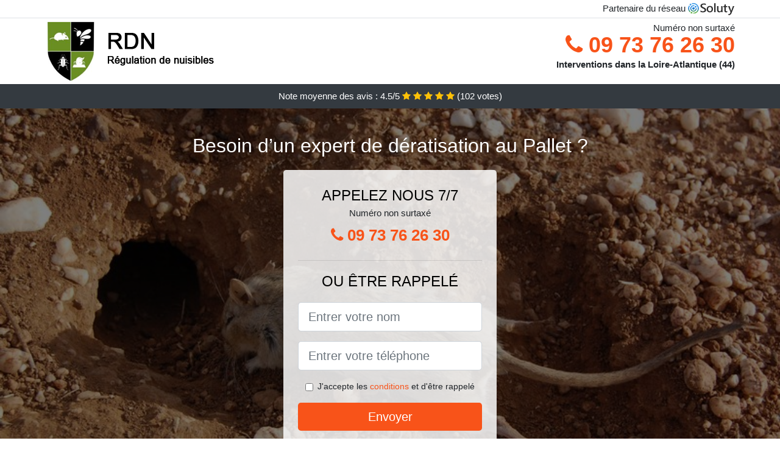

--- FILE ---
content_type: text/html; charset=UTF-8
request_url: https://www.donoma.fr/deratisation/le-pallet-44330
body_size: 8478
content:
<!doctype html>
<html lang="fr">
  <head>
    
<title>Dératisation au Pallet 44330 (devis, tarif)</title>
<meta name="description" content="Au Pallet faites le bon choix pour assurer votre quiétude et votre confort, et appelez nos spécialistes de l&#039;extermination de nuisibles." />
	<link rel="canonical" href="https://www.donoma.fr/deratisation/le-pallet-44330" />

<script type="application/ld+json">
    {
        "@context": "http://schema.org/",
        "@type": "Article",
                    "headline": "Dératisation au Pallet 44330 (devis, tarif)",
                "image": "https://www.donoma.fr/img/1/1.jpg"
    }
</script>

        <meta charset="utf-8">
	<meta name="csrf-token" content="yjhK6rfcFXRGhukaz5e0ow1IK4fYRjN5UNaUSKCG">
    <meta name="viewport" content="width=device-width, initial-scale=1, shrink-to-fit=no">
    <link rel="stylesheet" href="https://stackpath.bootstrapcdn.com/bootstrap/4.3.1/css/bootstrap.min.css" integrity="sha384-ggOyR0iXCbMQv3Xipma34MD+dH/1fQ784/j6cY/iJTQUOhcWr7x9JvoRxT2MZw1T" crossorigin="anonymous">
    <link rel="stylesheet" href="https://stackpath.bootstrapcdn.com/font-awesome/4.7.0/css/font-awesome.min.css">
<style type="text/css">
html {height: 100%;}
body {font-size: 15px;height: 100%;margin: 0;padding: 0;}
a, a:hover{color: #f85319;}
.navbar{background-color: #f85319;}
.breadcrumb{padding: 0;background-color: transparent;margin: 0;}
.card-body{background-color: #FFFFFF;}
.card-img-top{cursor: pointer;}
footer{min-height: 50px;}
.achouak,.achouak:hover{color: #212529;}
.phone{font-weight: bold;font-size: 1.5rem;color: #f85319}
    h1{font-size: 1.8rem;margin-bottom: 1rem;}
    h2{font-size: 1.5rem;}
@media (max-width: 991px){
    h1{font-size: 1.5rem;}
    h2{font-size: 1rem;}
}
aside .list-group{column-count: 10;column-width: 300px;display: block;}
.card-text{column-count: 10;column-width: 300px;}
.card-text a{display: block;}
.sarrah{background-size:cover;background-position:top center;height: 100%;min-height: 600px;}
.sarrah-filter{background-color: rgba(0,0,0,0.5);height: 100%;width: 100%;display: table;}
.sarrah-content{display: table-cell;position: relative;width: 100%;height: 100%;vertical-align: middle;text-align: center;padding: 1rem;}
.sarrah-title-1{color: #FFF;text-align: center;font-size: 2rem;margin-top: 0;}
.sarrah-title-2{color: #000;text-align: center;font-size: 1.5rem;}
.sarrah-form-filter{background-color: rgba(255, 255, 255, 0.84);padding: 1.5rem;margin: 0 auto;max-width: 350px;border-radius: .3rem;}
.sarrah-form-filter .form-group label{display: none;}
.sarrah-form-filter .form-check {font-size: 14px;vertical-align: middle;}
.sarrah-pro{position: absolute;top:20px;right: 20px;color: #FFF;font-size: 20px;    display: inline-block;padding: 5px 10px;border: 1px solid #fff;border-radius: 6px;}
.sarrah-pro:hover{color: #FFF;text-decoration: none;}

.letisia{position:relative;height:108px;}
.letisia-logo{position: absolute;top: 4px;left: 4px;}
.letisia-phone{position: absolute;top: 4px;right: 4px;display:block; font-size: 36px;height: 100px;line-height: 80px;  font-weight: bold;color: #f85319;}
.letisia-dep{position: absolute;top: 65px;right: 4px;font-weight: bold;}
.letisia-rating{color: #FFF;height: 40px;line-height: 40px;text-align: center;}
.letisia-rating .fa-star{color: #ffc107}
.letisia-sarrah{height:calc(100% - 148px);background-position:center;min-height: 700px;background-size:cover;}
.letisia-button{display:block; padding:0 8px;border-radius:6px; width:250px;margin:0 auto;font-size: 26px;line-height: 50px;font-weight: bold;color: #f85319;}
.letisia-button-inverse{display:block;color:#FFF;margin:0 auto;background-color: #f85319;    padding: .5rem 1rem;font-size: 1.25rem;line-height: 1.5;border-radius: .3rem;}
.letisia-button:hover,.letisia-phone:hover,.letisia-button-inverse:hover{text-decoration:none;}
.letisia-title-1{color: #FFF;text-align: center;font-size: 2rem;margin-top: 0;}

.partenaire{line-height: 20px;text-align: right;}

#Cmap{max-width: 100%;margin: 0 auto;}

@media (max-width: 991px){
    .container {max-width: 100%;}
}

@media (max-width: 767px){
    .letisia-logo{float: none;text-align: center;}
    .letisia-phone{float: none;font-size: 26px;line-height: 50px;text-align: center;position: relative;height: 50px;}
	.sarrah-content{vertical-align: top;}
	
    .letisia-button{display:block; padding:0 8px;border-radius:6px; width:100%;margin:0 auto;font-size: 25px;line-height: 50px;font-weight: bold;color:#FFF;background-color: #f85319;}
    .letisia-button:hover{color: white;}
	
    .letisia{position:relative;height:auto;text-align:center;}
    .letisia-logo{position: relative;top: auto;left: auto;}
    .letisia-dep{position: relative;line-height: 20px;top: auto;right: auto;white-space: nowrap;}
    .partenaire{text-align: center;}
}
@media (max-width: 500px){
    .letisia-title-1{color: #FFF;text-align: center;font-size: 24px;margin-top: 0;}
    .sarrah-title-1{color: #FFF;text-align: center;font-size: 24px;margin-top: 0;}
    .sarrah-title-2{color: #000;text-align: center;font-size: 20px;}
    .letisia-sarrah{height:auto;min-height:auto;}
}

@media (min-width: 576px){
    .card-columns{column-count: 2;}
}

@media (min-width: 990px){
    .card-columns{column-count: 3;}
}

.carousel-control-prev, .carousel-control-next{
	   /*disables white flash*/
   -webkit-transition: none;
   -o-transition: none;
   transition: none;
}

</style>
	<link rel="apple-touch-icon" sizes="57x57" href="/favicon/1/apple-icon-57x57.png">
<link rel="apple-touch-icon" sizes="60x60" href="/favicon/1/apple-icon-60x60.png">
<link rel="apple-touch-icon" sizes="72x72" href="/favicon/1/apple-icon-72x72.png">
<link rel="apple-touch-icon" sizes="76x76" href="/favicon/1/apple-icon-76x76.png">
<link rel="apple-touch-icon" sizes="114x114" href="/favicon/1/apple-icon-114x114.png">
<link rel="apple-touch-icon" sizes="120x120" href="/favicon/1/apple-icon-120x120.png">
<link rel="apple-touch-icon" sizes="144x144" href="/favicon/1/apple-icon-144x144.png">
<link rel="apple-touch-icon" sizes="152x152" href="/favicon/1/apple-icon-152x152.png">
<link rel="apple-touch-icon" sizes="180x180" href="/favicon/1/apple-icon-180x180.png">
<link rel="icon" type="image/png" sizes="192x192"  href="/favicon/1/android-icon-192x192.png">
<link rel="icon" type="image/png" sizes="32x32" href="/favicon/1/favicon-32x32.png">
<link rel="icon" type="image/png" sizes="96x96" href="/favicon/1/favicon-96x96.png">
<link rel="icon" type="image/png" sizes="16x16" href="/favicon/1/favicon-16x16.png">
<link rel="manifest" href="/favicon/1/manifest.json">
<meta name="msapplication-TileColor" content="#ffffff">
<meta name="msapplication-TileImage" content="/favicon/1/ms-icon-144x144.png">
<meta name="theme-color" content="#ffffff"></head>
<body>
    			<div class="bg-white">
			<div class="border-bottom" >
    			<div class="container p-1 partenaire">
    				Partenaire du réseau <img alt="Soluty" src="/img/soluty.com.png" >
    			</div>
			</div>
			<div class="container p-1 letisia">
				<div class="letisia-logo" >
										<img class="img-fluid" alt="Régulation de nuisibles" src="https://www.donoma.fr/img/entreprises/regulationdenuisibles.png">
										<br>
				</div>
								<span style="position: absolute;right: 4px;top:5px;"  class="d-none d-md-block" >Numéro non surtaxé</span>
				<a href="tel:+33973762630" class="letisia-phone d-none d-md-block" >
					<i class="fa fa-phone" ></i> 09 73 76 26 30
				</a>
				<span class="letisia-dep" >Interventions dans la Loire-Atlantique (44)</span>
							</div>
			<div class="letisia-rating bg-dark" >
				<span class="d-none d-sm-inline" >Note moyenne des avis : </span>4.5/5 
                    <i class="fa fa-star" aria-hidden="true"></i>
                    <i class="fa fa-star" aria-hidden="true"></i>
                    <i class="fa fa-star" aria-hidden="true"></i>
                    <i class="fa fa-star" aria-hidden="true"></i>
                    <i class="fa fa-star" aria-hidden="true"></i>
                     (<span id="ratingCount" >102</span> votes)
			</div>
		</div>
    	<div class="letisia-sarrah" style="background-image:url(/img/1/1.jpg);">
    		<div class="sarrah-filter">
    			<div class="sarrah-content" >
    				<p class="letisia-title-1">Besoin d’un expert de dératisation au Pallet ?</p>
        			<div class="sarrah-form-filter" >
	<p class="sarrah-title-2 text-uppercase mb-0" >appelez nous 7/7</p>
	<span>Numéro non surtaxé</span>
	<a href="tel:+33973762630" class="letisia-button " >
		<i class="fa fa-phone" ></i> 09 73 76 26 30
	</a>
	<hr>
        <p class="sarrah-title-2 text-uppercase mb-3" >ou être rappelé</p>
    <form method="post" action="https://www.donoma.fr/call/store"><input type="hidden" name="_token" value="yjhK6rfcFXRGhukaz5e0ow1IK4fYRjN5UNaUSKCG">
    	<input type="hidden" name="theme_id" id="inp-theme_id" value="1">
    	<input type="hidden" name="zipcode" id="inp-zipcode" value="44330">
    	<div class="form-group"><label for="inp-name" class=""></label><input type="text" name="name" id="inp-name" class="form-control form-control-lg" placeholder="Entrer votre nom"></div>
    	<div class="form-group"><label for="inp-phone" class=""></label><input type="text" name="phone" id="inp-phone" class="form-control form-control-lg" placeholder="Entrer votre téléphone"></div>
    	    	<div class="form-check"><input type="checkbox" name="conditions" id="inp-conditions" value="on" class="form-check-input"><label for="inp-conditions" class="form-check-label">J'accepte les <a target="_blank" href="https://www.donoma.fr/mentions-legales.html#conditions">conditions</a> et d'être rappelé</label></div>
    	    	<button type="submit" class="letisia-button-inverse my-3 border-0 w-100" >Envoyer</button>
    </form>
    </div>        			                	<img class="mt-3" src="https://www.donoma.fr/img/certibiocide.png" style="max-width: 280px;" >
                	    			</div>
    		</div>
    	</div>
		<div class="container my-4" >
        <div class="row">
            <div class="col-xl-8">
            	                <nav aria-label="breadcrumb">
                  <ol class="breadcrumb">
                	                    	<li class="breadcrumb-item"><a href="https://www.donoma.fr/deratisation">Dératisation</a></li>
						            	<li class="breadcrumb-item active" aria-current="page">Dératisation au Pallet</li>
                  </ol>
                </nav>
                                <article>
                                        <h1>Dératisation au Pallet 44330 (devis, tarif)</h1>
                                    	                		<h2>Dératiseur professionnel : la solution ultime contre les nuisibles au Pallet</h2>
                		                		<p>
                		                			Employer des traitements trouvés dans le commerce ne permet en aucun cas de garantir une éradication des rongeurs, vous avez logiquement besoin de nos experts.<br>
                			                		                			Pour lutter contre des animaux nuisibles, il faut avoir des traitements spécifiques et des outils appropriés, dont nos professionnels sont équipés lors de toutes leurs prestations.<br>
                			                		                			Peu importe la nature de votre préoccupation en rapport avec les nuisibles, notre équipe de techniciens professionnels va être votre ultime espoir pour le résoudre.<br>
                			                		                			Notre équipe de dératiseur possède des meilleurs outils et des méthodes les plus pointues, pour éliminer facilement toute une horde de rongeurs.<br>
                			                		                			Ne perdez pas votre temps à chercher des techniques naturelles ou bien fait maison contre les rongeurs, car cela ne ferait que laisser plus de temps à ces rats pour se multiplier dans votre environnement de vie.<br>
                			                		                			Si vous avez juste besoin de conseils pour éviter une incursion d&#039;animaux nuisibles, nous serons les mieux placés pour vous aider au mieux.<br>
                			                		                			Nous vous proposons des dératiseurs compétents, disposant d&#039;une longue expérience et d&#039;une formation pratique, qu&#039;ils mettront au service de l&#039;assainissement de votre espace de travail.<br>
                			                		                			Au Pallet, nous vous fournissons un travail vraiment rapide et une prestation personnalisée, grâce à laquelle vous pourrez dire au revoir à tous les nuisibles qui vous infestent.<br>
                			                		                		</p>
                	                		<h2>Comment lutter facilement contre les rongeurs ?</h2>
                		                		<p>
                		                			Notre entreprise vous fournit des conseils avisés, qui vous aideront à adopter les bons gestes pour garder les rongeurs à bonne distance de chez vous.<br>
                			                		                			Nous utilisons dans notre structure, des traitements approuvés par les autorités sanitaires, qui nous permettront de venir à bout des rats et des souris, de manière radicale.<br>
                			                		                			Notre entreprise met à disposition, des professionnels avisés et rompus à la mission, qui sont au fait de toutes les meilleures techniques d&#039;élimination d&#039;animaux nuisibles.<br>
                			                		                			Nous mettons un point d&#039;honneur à assurer la formation de nos professionnels, pour qu&#039;ils aient tous les renseignements indispensables sur les nuisibles, dans le but de mieux les combattre.<br>
                			                		                			Faites confiance à nos spécialistes et vous pourrez profiter d&#039;une prestation fiable à 100% contre les rongeurs, pour les empêcher de vous envahir plus longtemps.<br>
                			                		                			Notre compagnie professionnelle de dératisation représente à ce jour la bonne solution que vous ayez pour combattre facilement contre les nuisibles.<br>
                			                		                			Nos spécialistes font usage de leurs qualifications et de leur expérience, pour parvenir à trouver la meilleure formule pour détruire vos animaux nuisibles.<br>
                			                		                			Nous avons une excellente maitrise des animaux nuisibles, quelle que soit leur variété, ce qui nous permet de trouver la méthode la plus adaptée dans chaque cas de prolifération.<br>
                			                		                			Pour lutter rapidement contre ces animaux nuisibles qui infestent vos milieux de vie et de travail, il faut avoir un maximum de qualifications sur le sujet, ce qui est le cas de tous nos techniciens.<br>
                			                		                		</p>
                	                		<h2>Gardez votre villa loin des animaux nuisibles, contactez nos agents professionnels au Pallet</h2>
                		                    	<figure class="figure">
                        	<img src="/img/1/1.jpg"  alt="dératisation" class="img-fluid" >
                        	<figcaption class="figure-caption text-center">Dératisation</figcaption>
                    	</figure>
                		                		<p>
                		                			Vous avez une préférence pour les appareils à ultrason rongeur ? Nous allons pouvoir trouver le meilleur sur le marché pour maintenir les animaux nuisibles à bonne distance de votre maison.<br>
                			                		                			Faites le choix de la sécurité, et appelez-nous dès aujourd&#039;hui pour une opération préventive contre les animaux nuisibles dans votre maison.<br>
                			                		                			Nous sommes sans conteste à même de définir l&#039;espèce de rongeur qui vous a infesté, une donnée nécessaire dans la mise en place du protocole curatif le plus adapté au Pallet.<br>
                			                		                			Au Pallet 44, nous nous chargeons d&#039;installer des répulsifs, des dispositifs de protections et bien d&#039;autres, pour empêcher les rongeurs de pénétrer dans votre demeure.<br>
                			                		                			Il se trouve être indispensable de garder votre demeure et tous ses habitants, loin des rongeurs et de leurs nuisances. Pour ce faire, contactez simplement les pros de notre structure de dératisation.<br>
                			                		                			Nous vous faisons part de nos meilleurs conseils de sanitation, pour vous aider à jouer également votre rôle dans ce combat sans merci pour les animaux nuisibles envahissants.<br>
                			                		                			Faites le bon choix pour assurer votre quiétude et votre confort, et appelez nos spécialistes de l&#039;extermination de nuisibles.<br>
                			                		                			Une villa s&#039;avère être généralement plus confortable et accueillante sans la présence d&#039;animaux nuisibles envahissants. nos spécialistes se chargent de vous protéger de l&#039;intrusion de ces rats et souris.<br>
                			                		                			Au Pallet, avec l&#039;opération de nos techniciens de la dératisation, vous pourrez avoir le plaisir de retrouver une villa sans rongeurs, quelle que soit leur espèce.<br>
                			                		                			Votre maison présente des failles qui favorisent l&#039;irruption des rongeurs à tout bout de champ ? Nous nous chargeons de trouver le grillage anti rongeur le plus approprié, pour barrer la route à ces rats et souris.<br>
                			                		                		</p>
                	                		<h2>Quelle s&#039;avère être la meilleure solution contre l&#039;incursion des souris</h2>
                		                		<p>
                		                			Lutter contre les souris et les autres animaux nuisibles envahissants, c&#039;est le travail d&#039;une équipe de professionnels comme ceux que nous mettons à disposition.<br>
                			                		                			Vous pouvez nous contacter dès aujourd&#039;hui, même lorsque les souris n&#039;ont pas encore fait irruption chez vous, nous nous assurerons que cela n&#039;arrive jamais.<br>
                			                		                			Au Pallet, l&#039;une des meilleures choses à faire pour s&#039;abriter contre l&#039;incursion des nuisibles comme les souris, c&#039;est de les empêcher d&#039;entrer chez vous, avec les appareils anti incursion que nous mettons à disposition.<br>
                			                		                			Que vous ayez un restaurant, un hôtel ou un centre commercial, la chose à faire pour vous libérer des souris, c&#039;est de nous contacter.<br>
                			                		                			Grâce à nous, vous pourrez bénéficier de l&#039;efficacité des meilleurs produits de lutte contre les nuisibles, qui serviront à anéantir tous ces nuisibles de votre cadre de vie.<br>
                			                		                			Nous sommes incontestablement à même d&#039;installer des dispositifs comme les grilles anti rongeur, pour bloquer le passage à ces rats qui cherchent à vous envahir.<br>
                			                		                		</p>
                	                		<h2>Au Pallet experts de la dératisation, nous vous assurons une vie sans rongeurs</h2>
                		                		<p>
                		                			Nous sommes clairement vos meilleurs alliés, pour vous aider à faire fuir entièrement tous les rongeurs qui essayent de troubler votre quotidien dans votre environnement de vie.<br>
                			                		                			Nous avons su nous doter des meilleurs outils professionnels et des traitements pour stopper les rongeurs les plus efficaces, qui nous permettront de vous garantir une extermination réussie et efficace à 100%.<br>
                			                		                			Peu importe la myriade de rats, la difficulté d&#039;accès des lieux infestés de nuisibles, ou encore l&#039;espèce de ces animaux nuisibles, nous nous garantissons de vous en dégager au plus vite.<br>
                			                		                			Au Pallet, notre expertise en termes de dératisation nous permettra d&#039;intervenir facilement dans toutes les situations d&#039;invasion de surmulots ou de souris.<br>
                			                		                			Grâce aux qualifications théoriques et pratiques de nos collaborateurs sur les animaux nuisibles et leur mode vie, ils se trouvent être à l&#039;heure actuelle d&#039;authentiques professionnels, plus que qualifiés pour venir à bout de n&#039;importe quelle prolifération.<br>
                			                		                			Nous travaillons dans notre structure avec des professionnels de la dératisation, qui feront en sorte que plus aucun rongeur ne puisse s&#039;aventurer dans votre maison ou sur votre espace de travail.<br>
                			                		                			Nos experts ont suivi des formations qualifiantes durant beaucoup de décennies, qui leur ont permis d&#039;acquérir toutes leurs connaissance sur ces rats.<br>
                			                		                			Nous sommes sans conteste de véritables professionnels en matière de dératisation, et nos multiples décennies d&#039;expérience sont une certitude de plus pour l&#039;efficience de nos techniciens.<br>
                			                		                			Votre vie était certainement plus paisible, avant que les rongeurs, ces affreuses bêtes poilus ne fassent irruption dans votre villa ; nous nous assurerons que vous puissiez retrouver votre quiétude.<br>
                			                		                		</p>
                	                	<div class="form-group" >
    <input type="hidden" id="selected_rating" name="selected_rating" value="5" required="required">
    <input type="hidden" id="voted" name="voted" value="0" >
    <span id="ratingValue" >4.5</span> / 5 (<span id="ratingCount" >102</span> votes)<br/>
    <button type="button" class="btnrating btn btn-warning" data-attr="1" id="rating-star-1">
        <i class="fa fa-star" aria-hidden="true"></i>
    </button>
    <button type="button" class="btnrating btn btn-warning" data-attr="2" id="rating-star-2">
        <i class="fa fa-star" aria-hidden="true"></i>
    </button>
    <button type="button" class="btnrating btn btn-warning" data-attr="3" id="rating-star-3">
        <i class="fa fa-star" aria-hidden="true"></i>
    </button>
    <button type="button" class="btnrating btn btn-warning" data-attr="4" id="rating-star-4">
        <i class="fa fa-star" aria-hidden="true"></i>
    </button>
    <button type="button" class="btnrating btn btn-warning" data-attr="5" id="rating-star-5">
        <i class="fa fa-star" aria-hidden="true"></i>
    </button>
</div>

<div class="alert alert-success d-none" role="alert">
	<strong>Merci!</strong> pour votre évaluation.
</div>                </article>
            </div>
            <aside class="col-xl-4">
                <ol class="list-group" >
                	                    	                    	<li class="list-group-item bg-light-grey" >
                    		<a class="achouak" href="https://www.donoma.fr/deratisation/monnieres-44690">Dératisation à Monnières</a>
                    	</li>
                    	                    	<li class="list-group-item bg-light-grey" >
                    		<a class="achouak" href="https://www.donoma.fr/deratisation/mouzillon-44330">Dératisation à Mouzillon</a>
                    	</li>
                    	                    	<li class="list-group-item bg-light-grey" >
                    		<a class="achouak" href="https://www.donoma.fr/deratisation/gorges-44190">Dératisation à Gorges</a>
                    	</li>
                    	                    	<li class="list-group-item bg-light-grey" >
                    		<a class="achouak" href="https://www.donoma.fr/deratisation/maisdon-sur-sevre-44690">Dératisation à Maisdon-sur-Sèvre</a>
                    	</li>
                    	                    	<li class="list-group-item bg-light-grey" >
                    		<a class="achouak" href="https://www.donoma.fr/deratisation/la-haie-fouassiere-44690">Dératisation à La Haie-Fouassière</a>
                    	</li>
                    	                    	<li class="list-group-item bg-light-grey" >
                    		<a class="achouak" href="https://www.donoma.fr/deratisation/la-chapelle-heulin-44330">Dératisation à La Chapelle-Heulin</a>
                    	</li>
                    	                    	<li class="list-group-item bg-light-grey" >
                    		<a class="achouak" href="https://www.donoma.fr/deratisation/saint-lumine-de-clisson-44190">Dératisation à Saint-Lumine-de-Clisson</a>
                    	</li>
                    	                    	<li class="list-group-item bg-light-grey" >
                    		<a class="achouak" href="https://www.donoma.fr/deratisation/vallet-44330">Dératisation à Vallet</a>
                    	</li>
                    	                    	<li class="list-group-item bg-light-grey" >
                    		<a class="achouak" href="https://www.donoma.fr/deratisation/saint-fiacre-sur-maine-44690">Dératisation à Saint-Fiacre-sur-Maine</a>
                    	</li>
                    	                    	<li class="list-group-item bg-light-grey" >
                    		<a class="achouak" href="https://www.donoma.fr/deratisation/clisson-44190">Dératisation à Clisson</a>
                    	</li>
                    	                    	<li class="list-group-item bg-light-grey" >
                    		<a class="achouak" href="https://www.donoma.fr/deratisation/saint-hilaire-de-clisson-44190">Dératisation à Saint-Hilaire-de-Clisson</a>
                    	</li>
                    	                    	<li class="list-group-item bg-light-grey" >
                    		<a class="achouak" href="https://www.donoma.fr/deratisation/le-landreau-44430">Dératisation au Landreau</a>
                    	</li>
                    	                    	<li class="list-group-item bg-light-grey" >
                    		<a class="achouak" href="https://www.donoma.fr/deratisation/aigrefeuille-sur-maine-44140">Dératisation à Aigrefeuille-sur-Maine</a>
                    	</li>
                    	                    	<li class="list-group-item bg-light-grey" >
                    		<a class="achouak" href="https://www.donoma.fr/deratisation/remouille-44140">Dératisation à Remouillé</a>
                    	</li>
                    	                    	<li class="list-group-item bg-light-grey" >
                    		<a class="achouak" href="https://www.donoma.fr/deratisation/getigne-44190">Dératisation à Gétigné</a>
                    	</li>
                    	                    	<li class="list-group-item bg-light-grey" >
                    		<a class="achouak" href="https://www.donoma.fr/deratisation/haute-goulaine-44115">Dératisation à Haute-Goulaine</a>
                    	</li>
                    	                    	<li class="list-group-item bg-light-grey" >
                    		<a class="achouak" href="https://www.donoma.fr/deratisation/vertou-44120">Dératisation à Vertou</a>
                    	</li>
                    	                    	<li class="list-group-item bg-light-grey" >
                    		<a class="achouak" href="https://www.donoma.fr/deratisation/basse-goulaine-44115">Dératisation à Basse-Goulaine</a>
                    	</li>
                    	                    	<li class="list-group-item bg-light-grey" >
                    		<a class="achouak" href="https://www.donoma.fr/deratisation/la-regrippiere-44330">Dératisation à La Regrippière</a>
                    	</li>
                    	                    	<li class="list-group-item bg-light-grey" >
                    		<a class="achouak" href="https://www.donoma.fr/deratisation/la-remaudiere-44430">Dératisation à La Remaudière</a>
                    	</li>
                    	                    	<li class="list-group-item bg-light-grey" >
                    		<a class="achouak" href="https://www.donoma.fr/deratisation/le-loroux-bottereau-44430">Dératisation au Loroux-Bottereau</a>
                    	</li>
                    	                    	<li class="list-group-item bg-light-grey" >
                    		<a class="achouak" href="https://www.donoma.fr/deratisation/saint-julien-de-concelles-44450">Dératisation à Saint-Julien-de-Concelles</a>
                    	</li>
                    	                    	<li class="list-group-item bg-light-grey" >
                    		<a class="achouak" href="https://www.donoma.fr/deratisation/boussay-44190">Dératisation à Boussay</a>
                    	</li>
                    	                    	<li class="list-group-item bg-light-grey" >
                    		<a class="achouak" href="https://www.donoma.fr/deratisation/la-chapelle-basse-mer-44450">Dératisation à La Chapelle-Basse-Mer</a>
                    	</li>
                    	                    	<li class="list-group-item bg-light-grey" >
                    		<a class="achouak" href="https://www.donoma.fr/deratisation/la-planche-44140">Dératisation à La Planche</a>
                    	</li>
                    	                    	<li class="list-group-item bg-light-grey" >
                    		<a class="achouak" href="https://www.donoma.fr/deratisation/sorinieres-44840">Dératisation à Sorinières</a>
                    	</li>
                    	                    	<li class="list-group-item bg-light-grey" >
                    		<a class="achouak" href="https://www.donoma.fr/deratisation/saint-sebastien-sur-loire-44230">Dératisation à Saint-Sébastien-sur-Loire</a>
                    	</li>
                    	                    	<li class="list-group-item bg-light-grey" >
                    		<a class="achouak" href="https://www.donoma.fr/deratisation/montbert-44140">Dératisation à Montbert</a>
                    	</li>
                    	                    	<li class="list-group-item bg-light-grey" >
                    		<a class="achouak" href="https://www.donoma.fr/deratisation/barbechat-44450">Dératisation à Barbechat</a>
                    	</li>
                    	                    	<li class="list-group-item bg-light-grey" >
                    		<a class="achouak" href="https://www.donoma.fr/deratisation/thouare-sur-loire-44470">Dératisation à Thouaré-sur-Loire</a>
                    	</li>
                    	                    	<li class="list-group-item bg-light-grey" >
                    		<a class="achouak" href="https://www.donoma.fr/deratisation/sainte-luce-sur-loire-44980">Dératisation à Sainte-Luce-sur-Loire</a>
                    	</li>
                    	                    	<li class="list-group-item bg-light-grey" >
                    		<a class="achouak" href="https://www.donoma.fr/deratisation/nantes-44000">Dératisation à Nantes</a>
                    	</li>
                    	                    	<li class="list-group-item bg-light-grey" >
                    		<a class="achouak" href="https://www.donoma.fr/deratisation/pont-saint-martin-44860">Dératisation à Pont-Saint-Martin</a>
                    	</li>
                    	                    	<li class="list-group-item bg-light-grey" >
                    		<a class="achouak" href="https://www.donoma.fr/deratisation/reze-44400">Dératisation à Rezé</a>
                    	</li>
                    	                    	<li class="list-group-item bg-light-grey" >
                    		<a class="achouak" href="https://www.donoma.fr/deratisation/mauves-sur-loire-44470">Dératisation à Mauves-sur-Loire</a>
                    	</li>
                    	                    	<li class="list-group-item bg-light-grey" >
                    		<a class="achouak" href="https://www.donoma.fr/deratisation/vieillevigne-44116">Dératisation à Vieillevigne</a>
                    	</li>
                    	                    	<li class="list-group-item bg-light-grey" >
                    		<a class="achouak" href="https://www.donoma.fr/deratisation/le-cellier-44850">Dératisation au Cellier</a>
                    	</li>
                    	                    	<li class="list-group-item bg-light-grey" >
                    		<a class="achouak" href="https://www.donoma.fr/deratisation/la-chevroliere-44118">Dératisation à La Chevrolière</a>
                    	</li>
                    	                    	<li class="list-group-item bg-light-grey" >
                    		<a class="achouak" href="https://www.donoma.fr/deratisation/bouguenais-44340">Dératisation à Bouguenais</a>
                    	</li>
                    	                    	<li class="list-group-item bg-light-grey" >
                    		<a class="achouak" href="https://www.donoma.fr/deratisation/carquefou-44470">Dératisation à Carquefou</a>
                    	</li>
                    	                    	<li class="list-group-item bg-light-grey" >
                    		<a class="achouak" href="https://www.donoma.fr/deratisation/oudon-44521">Dératisation à Oudon</a>
                    	</li>
                    	                    	<li class="list-group-item bg-light-grey" >
                    		<a class="achouak" href="https://www.donoma.fr/deratisation/la-chapelle-sur-erdre-44240">Dératisation à La Chapelle-sur-Erdre</a>
                    	</li>
                    	                    	<li class="list-group-item bg-light-grey" >
                    		<a class="achouak" href="https://www.donoma.fr/deratisation/saint-philbert-de-grand-lieu-44310">Dératisation à Saint-Philbert-de-Grand-Lieu</a>
                    	</li>
                    	                    	<li class="list-group-item bg-light-grey" >
                    		<a class="achouak" href="https://www.donoma.fr/deratisation/saint-herblain-44800">Dératisation à Saint-Herblain</a>
                    	</li>
                    	                    	<li class="list-group-item bg-light-grey" >
                    		<a class="achouak" href="https://www.donoma.fr/deratisation/orvault-44700">Dératisation à Orvault</a>
                    	</li>
                    	                    	<li class="list-group-item bg-light-grey" >
                    		<a class="achouak" href="https://www.donoma.fr/deratisation/la-limouziniere-44310">Dératisation à La Limouzinière</a>
                    	</li>
                    	                    	<li class="list-group-item bg-light-grey" >
                    		<a class="achouak" href="https://www.donoma.fr/deratisation/saint-mars-du-desert-44850">Dératisation à Saint-Mars-du-Désert</a>
                    	</li>
                    	                    	<li class="list-group-item bg-light-grey" >
                    		<a class="achouak" href="https://www.donoma.fr/deratisation/la-montagne-44620">Dératisation à La Montagne</a>
                    	</li>
                    	                    	<li class="list-group-item bg-light-grey" >
                    		<a class="achouak" href="https://www.donoma.fr/deratisation/bouaye-44830">Dératisation à Bouaye</a>
                    	</li>
                    	                                    </ol>
            </aside>
        </div>
    </div>
    <footer class="py-3 bg-dark" >
	<div class="container" >
		    		<a class="text-light" href="/">Accueil</a>
    	    	    		<a rel="nofollow" class="text-light ml-3" href="https://www.donoma.fr/mentions-legales.html">Mentions légales</a>
    		</div>
</footer>
    <script src="https://code.jquery.com/jquery-3.4.1.min.js" integrity="sha256-CSXorXvZcTkaix6Yvo6HppcZGetbYMGWSFlBw8HfCJo=" crossorigin="anonymous"></script>
	<script src="https://stackpath.bootstrapcdn.com/bootstrap/4.3.1/js/bootstrap.min.js" integrity="sha384-JjSmVgyd0p3pXB1rRibZUAYoIIy6OrQ6VrjIEaFf/nJGzIxFDsf4x0xIM+B07jRM" crossorigin="anonymous"></script>
    
<script>
$(document).on("click", '.letisia-phone, .letisia-button', function(event) {
	$.ajax({
		url: "/call/click/44",
      	type : 'POST',
      	dataType : 'json'
	});
});

function aVisitor()
{
	$.post( "/a-visitor/44" );
}

$( document ).ready(function() {
	aVisitor();
});
</script>
	


<script>
$.ajaxSetup({
    headers: {
        'X-CSRF-TOKEN': $('meta[name="csrf-token"]').attr('content')
    }
});
</script>
    

<script>
$(".btnrating").on('click',(function(e) {
	
	if($("#voted").val() == 0){
    	var previous_value = $("#selected_rating").val();
    	
    	var selected_value = $(this).attr("data-attr");
    	$("#selected_rating").val(selected_value);
    	
    	for (i = 1; i <= selected_value; ++i) {
    		$("#rating-star-"+i).toggleClass('btn-warning');
    		$("#rating-star-"+i).toggleClass('btn-default');
    	}
    	
    	for (ix = 1; ix <= previous_value; ++ix) {
    		$("#rating-star-"+ix).toggleClass('btn-warning');
    		$("#rating-star-"+ix).toggleClass('btn-default');
    	}

        $.ajax({
        	url: "/rating/vote",
            dataType: "json",
            method: "POST",
            data: {
            	rating_value: $("#selected_rating").val(),
            	url: document.URL
            },
            success: function( data ) {
                $('#ratingCount').html(data.data.count);
                $('#ratingValue').html(data.data.value);
            	$(".alert").removeClass('d-none');
            	$("#voted").val(1);
			}
        });
	}

}));
</script>
    
</body>
</html>